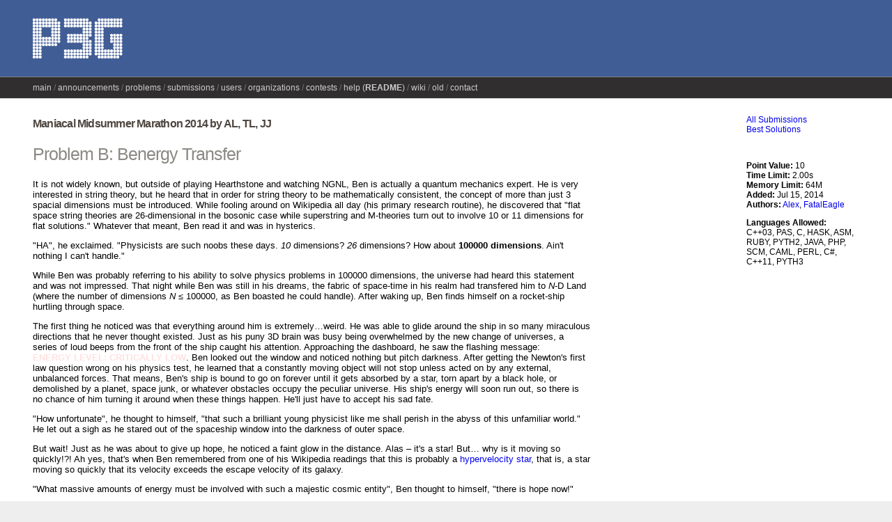

--- FILE ---
content_type: text/html; charset=UTF-8
request_url: https://wcipeg.com/problem/mmm14b
body_size: 5775
content:
<!DOCTYPE html>
<html lang="en">
  <head>
    <meta http-equiv="content-type" content="text/html; charset=UTF-8" />
    <!-- This should probably be done with a server-side include, but
         PHP is easier. -->
    <meta name="description" content="Woburn Collegiate Institute Programming
Enrichment Group Online Judge" />
<meta name="keywords" content="PEG Judge,wcipeg.com,Online judge,Canadian
Computing Competition,CCC,American Computer Science League,ACSL,Programming
Enrichment Group,Validator,COCI,Croatian Open Competition in Informatics,
Woburn,Woburn Challenge,Woburn Collegiate Institute,APIO,Asian Pacific
Informatics Olympiad,BOI,Bulgarian Olympiad in Informatics,SMAC,Sane's Monthly
Algorithms Challenge,Problem Solving in Pascal,Bi-Weekly Challenge,Validator,
Hanson Wang,Canada" />

    <title>PEG Judge - Benergy Transfer</title>

    <link href="https://wcipeg.com/assets/css/common.css" rel="stylesheet" type="text/css" />
    <link href="https://wcipeg.com/assets/css/submissions.css?0" rel="stylesheet" type="text/css" />
    <link href="https://wcipeg.com/assets/css/bbcode.css" rel="stylesheet" type="text/css" />
    <link href="https://wcipeg.com/assets/highlight/styles/idea.css" rel="stylesheet" type="text/css" />
    <link href="https://wcipeg.com/assets/icons/favicon.ico" rel="shortcut icon" type="text/css" />
    <link href="https://wcipeg.com/assets/css/style.css" rel="stylesheet" type="text/css" />
    <link href="https://wcipeg.com/assets/css/jquery.autocomplete.css" rel="stylesheet" type="text/css" />
    <link href="https://wcipeg.com/assets/css/desc.css" rel="stylesheet" type="text/css" />
    <link href="https://wcipeg.com/assets/css/testcase_editor.css" rel="stylesheet" type="text/css" />

    <script type="text/javascript">
        function get_csrf_key() {
            return "csrf_test_name";
        }
        function get_csrf_value() {
            return "8f2f98d5978ba5cfe39ce9b7f995f409";
        }
        function get_site_url() {
            return "https:\/\/wcipeg.com\/";
        }
    </script>
    <script type="text/javascript" src="https://wcipeg.com/assets/js/jquery-1.10.1.min.js"></script>    <script type="text/javascript" src="https://wcipeg.com/assets/js/jquery-post-csrf.js"></script>    <script type="text/javascript" src="https://wcipeg.com/assets/js/global.js"></script>    <script type="text/javascript" src="https://wcipeg.com/assets/js/moment.min.js"></script>    <script type="text/javascript" src="https://wcipeg.com/assets/js/moment-timezone.min.js"></script>    <script type="text/javascript" src="https://wcipeg.com/assets/highlight/highlight.pack.js"></script>    <script type="text/javascript">hljs.initHighlightingOnLoad();</script>
  </head>

  <body>
    <div id="backheader"></div>
    <div id="backmenu"></div>

    <div id="wrapper">
      <div id="container">
        <div id="header">
          <div id="logo">
            <!-- TODO: Change "PEG" to something customizable -->
            <a href="https://wcipeg.com/main"><img src="https://wcipeg.com/assets/img/logo.gif" alt="PEG" /></a>          </div>
                  </div> <!-- header -->

<div id="menu">
  <ul class="nav">
        <li><a href="https://wcipeg.com/main">main</a></li>        <li><a href="https://wcipeg.com/announcements">announcements</a></li>        <li><a href="https://wcipeg.com/problems">problems</a></li>        <li><a href="https://wcipeg.com/submissions">submissions</a></li>        <li><a href="https://wcipeg.com/users">users</a></li>        <li><a href="https://wcipeg.com/organizations">organizations</a></li>        <li><a href="https://wcipeg.com/contests">contests</a></li>        <li><a href="/wiki/Judge:Help" target="_blank">help (<strong>README</strong>)</a></li>        <li><a href="/wiki" target="_blank">wiki</a></li>        <li><a href="/legacy" target="_blank">old</a></li>        <li><a href="/wiki/Judge:Contact" target="_blank">contact</a></li>          </ul>
</div>

<div id="content">


<div id="descContent">
<h3>Maniacal Midsummer Marathon 2014 by AL, TL, JJ</h3>
<h2>Problem B: Benergy Transfer</h2>

<p>It is not widely known, but outside of playing Hearthstone and watching NGNL, Ben is actually a quantum mechanics expert. He is very interested in string theory, but he heard that in order for string theory to be mathematically consistent, the concept of more than just 3 spacial dimensions must be introduced. While fooling around on Wikipedia all day (his primary research routine), he discovered that "flat space string theories are 26-dimensional in the bosonic case while superstring and M-theories turn out to involve 10 or 11 dimensions for flat solutions." Whatever that meant, Ben read it and was in hysterics.</p>

<p>"HA", he exclaimed. "Physicists are such noobs these days. <i>10</i> dimensions? <i>26</i> dimensions? How about <b>100000 dimensions</b>. Ain't nothing I can't handle."</p>

<p>While Ben was probably referring to his ability to solve physics problems in 100000 dimensions, the universe had heard this statement and was not impressed. That night while Ben was still in his dreams, the fabric of space-time in his realm had transfered him to <var>N</var>-D Land (where the number of dimensions <var>N</var> &le; 100000, as Ben boasted he could handle). After waking up, Ben finds himself on a rocket-ship hurtling through space.</p>

<style type="text/css">
#flashing-message {
  color: red;
  font-weight: bold;
  white-space: nowrap;

  -moz-animation-duration: 500ms;
  -moz-animation-name: blink;
  -moz-animation-iteration-count: infinite;
  -moz-animation-direction: alternate;
  
  -webkit-animation-duration: 500ms;
  -webkit-animation-name: blink;
  -webkit-animation-iteration-count: infinite;
  -webkit-animation-direction: alternate;
  
  animation-duration: 500ms;
  animation-name: blink;
  animation-iteration-count: infinite;
  animation-direction: alternate;
}

@-moz-keyframes blink {
  from { opacity: 1; }
  to { opacity: 0; }
}

@-webkit-keyframes blink {
  from { opacity: 1; }
  to { opacity: 0; }
}

@keyframes blink {
  from { opacity: 1; }
  to { opacity: 0; }
}
</style>

<p>The first thing he noticed was that everything around him is extremely&hellip;weird. He was able to glide around the ship in so many miraculous directions that he never thought existed. Just as his puny 3D brain was busy being overwhelmed by the new change of universes, a series of loud beeps from the front of the ship caught his attention. Approaching the dashboard, he saw the flashing message: <span id="flashing-message">ENERGY LEVEL: CRITICALLY LOW</span>. Ben looked out the window and noticed nothing but pitch darkness. After getting the Newton's first law question wrong on his physics test, he learned that a constantly moving object will not stop unless acted on by any external, unbalanced forces. That means, Ben's ship is bound to go on forever until it gets absorbed by a star, torn apart by a black hole, or demolished by a planet, space junk, or whatever obstacles occupy the peculiar universe. His ship's energy will soon run out, so there is no chance of him turning it around when these things happen. He'll just have to accept his sad fate.</p>

"How unfortunate", he thought to himself, "that such a brilliant young physicist like me shall perish in the abyss of this unfamiliar world." He let out a sigh as he stared out of the spaceship window into the darkness of outer space.</p>

<p>But wait! Just as he was about to give up hope, he noticed a faint glow in the distance. Alas &ndash; it's a star! But&hellip; why is it moving so quickly!?! Ah yes, that's when Ben remembered from one of his Wikipedia readings that this is probably a <a href="https://en.wikipedia.org/wiki/Stellar_kinematics#Hypervelocity_stars" target="_blank">hypervelocity star</a>, that is, a star moving so quickly that its velocity exceeds the escape velocity of its galaxy.</p>

<p>"What massive amounts of energy must be involved with such a majestic cosmic entity", Ben thought to himself, "there is hope now!"</p>

<p>After some digging through manuals, Ben discovered that, sure enough, his rocket-ship had integrated energy collection capabilities. The ship is able to capture the radiant and thermal energy of any nearby object &mdash; the closer the object, the more energy will be transfered over to the ship! The encounter with this star might be his only chance to repower ship, so Ben better make the absolute most out of the energy transfer or risk dying in this realm of a bajillion dimensions.</p>

<p>In <var>N</var>-D Land, every point in space can be represented using a coordinate of <var>N</var> numbers (<var>x</var><sub>1</sub>, <var>x</var><sub>2</sub>, &hellip;, <var>x<sub>N</sub></var>). We shall let two such <var>N</var>-dimensional points <var>A</var> and <var>B</var> respectively represent the locations of Ben's ship and and the HV star at <var>t</var> = 0. Ben's velocity is represented by the vector <var>V<sub>A</sub></var> = (<var>V<sub>A,</sub></var><sub>1</sub>, <var>V<sub>A,</sub></var><sub>2</sub>, &hellip;, <var>V<sub>A,N</sub></var>). This means that during every unit of time, the value <var>x<sub>i</sub></var> describing Ben's position in the <var>i</var>-th dimension will increase by <var>V<sub>A,i</sub></var>. Similarly, the velocity of the star can be represented by the vector <var>V<sub>B</sub></var> = (<var>V<sub>B,</sub></var><sub>1</sub>, <var>V<sub>B,</sub></var><sub>2</sub>, &hellip;, <var>V<sub>B,N</sub></var>).</p>

<p>Knowing these pieces of information, Ben would like to find out just how close he is ever going to get to the star, and at what time he will get the closest. Please help him make the most of this energy transfer!</p>

<h3>Input Format</h3>
<p>The 1st line contains a single integer <var>N</var> (2 &le; <var>N</var> &le; 100000) , the number of dimensions.<br/>
The 2nd line contains <var>N</var> integers, the coordinates of <var>A</var>, representing Ben's initial position at <var>t</var> = 0.<br/>
The 3rd line contains <var>N</var> integers, the coordinates of <var>B</var>, representing the HV star's initial position at <var>t</var> = 0.<br/>
The 4th line contains <var>N</var> integers, the velocity vector <var>V<sub>A</sub></var>, where the <var>i</var>-th integer represents the distance moved in the <var>i</var>-th coordinate of point <var>A</var> during each unit of time after <var>t</var> = 0.<br/>
The 5th line contains <var>N</var> integers, the velocity vector <var>V<sub>B</sub></var>, where the <var>i</var>-th integer represents the distance moved in the <var>i</var>-th coordinate of point <var>B</var> during each unit of time after <var>t</var> = 0.<br/>
Each number in the input will be between &minus;10<sup>6</sup> and 10<sup>6</sup>.
</p>

<h3>Output Format</h3>
<p>Output a single nonnegative real number <var>t</var> &ndash; the time at which the Euclidean distance between Ben and the star will be minimized.<br/>
If the time is not unique, output the <i>smallest</i> value of <var>t</var> &ge; 0 such that Ben and the star's Euclidean distance will be minimized.<br/>
Your output will be considered correct if it is accurate to &pm;10<sup>&minus;5</sup> (5 digits after the decimal).</p>

<h3>Sample Input 1</h3>
<pre>
2
0 0
5 0
1 1
0 2
</pre>

<h3>Sample Output 1</h3>
<pre>
2.5
</pre>

<h3>Explanation for Sample 1</h3>
<p>In this example, Ben happens to have been transferred to 2D land. Ben starts out at (0, 0) and the star starts out at (5, 0). Every unit of time, Ben moves 1 unit in the positive x-direction and 1 unit in the positive y-direction. Every unit of time, the star moves by 2 in the positive y-direction. Ben performs the energy transfer at <var>t</var> = 2.5, when the ship will be at (2.5, 2.5) and the star will be at (5, 5). This is the closest they'll ever be, with a distance of &radic;((5 &minus; 2.5)<sup>2</sup> + (5 &minus; 2.5)<sup>2</sup>) &approx; 3.53553. The scenario is depicted in the figure below.</p>

<p align="left"><img src="images/mmm14b/mmm14b.png" alt="" width="1000px"/></p>

<h3>Sample Input 2</h3>
<pre>
4
0 0 0 0
0 0 0 1
0 0 0 -1
0 0 0 -1
</pre>

<h3>Sample Output 2</h3>
<pre>
0
</pre>

<h3>Explanation for Sample 2</h3>
<p>In this example, Ben has been transferred to 4D land. He is located at (0, 0, 0, 0) and the star is located at (0, 0, 0, 1). Every second, Ben and the star will both move &minus;1 in the 4th dimension. This means that Ben and the star will forever be 1 unit of distance apart, so he might as well make the energy transfer immediately, at <var>t</var> = 0.</p>
</div>

<div id="descSidebar"> <!-- TODO: Make this nicer/more semantic -->
  <p>
    
        <a href="https://wcipeg.com/submissions/,mmm14b">All Submissions</a>    <br/>
    
        <a href="https://wcipeg.com/submissions/rank/mmm14b">Best Solutions</a>        <br/>
  </p>

  <p>
    
      </p>

  <p>
        <br/>
  </p>

  <p>
    <!-- TODO: Move this into the controller -->
    <b>Point Value:</b> 10<br/>
    <b>Time Limit:</b> 2.00s<br/>
    <b>Memory Limit:</b> 64M<br/>
    <b>Added:</b> Jul 15, 2014<br/>
        <b>Authors:</b> <a href="https://wcipeg.com/user/Alex">Alex</a>, <a href="https://wcipeg.com/user/FatalEagle">FatalEagle</a>  </p>

  
  <p>
  <b>Languages Allowed:</b><br/>
  <span title="C++03 (g++ 4.1.3)">C++03</span>, <span title="Pascal (fpc 2.6.0-9)">PAS</span>, <span title="C (gcc 4.7.2)">C</span>, <span title="Haskell (ghc-6.12.1)">HASK</span>, <span title="Intel x86 assembly (nasm 2.10.01)">ASM</span>, <span title="Ruby (ruby 2.1.2)">RUBY</span>, <span title="Python 2 (python 2.6.8)">PYTH2</span>, <span title="Java (OpenJDK javac 1.7.0_03)">JAVA</span>, <span title="PHP (PHP 5.4.4)">PHP</span>, <span title="Scheme (Racket v5.0.1) (NOT WORKING)">SCM</span>, <span title="OCaml (version 3.12.1)">CAML</span>, <span title="Perl, v5.10.1">PERL</span>, <span title="C# (Mono version 2.4.4.0) (NOT WORKING)">C#</span>, <span title="C++11 (g++ 4.9.1)">C++11</span>, <span title="Python 3 (python 3.2.3)">PYTH3</span>  </p>
</div> <!-- descSidebar -->

<div id="comments">
  <h2 class="icon" style="background: url(https://wcipeg.com/assets/icons/comment_bubble.png) no-repeat right top">Comments (<a href="https://wcipeg.com/comments/search/place=mmm14b">Search</a>)</h2><p style="text-align: center"></p>It's quiet in here...</div>

<div style="clear: both">&#160;</div>

</div> <!-- content -->
</div> <!-- container -->
</div> <!-- wrapper -->

<div id="footer">
  <div id="footer_time_info">
    Loaded in 0.0101s.<br/>
    Server time on page load:
    Jan 18, 2026 10:23:35 UTC 
    <br/>
  </div>
  <div style="clear: both; height: 1ex"></div>

  <div style="float: right">
    <a href="https://wcipeg.com%2Fproblem%2Fmmm14b">Secure server</a>  </div>

<a href="http://www.debian.org" target="_blank">
  <img src="https://wcipeg.com/assets/img/debian.png" alt="Powered by Debian GNU/Linux" /></a>

<a href="http://www.apache.org" target="_blank">
  <img src="https://wcipeg.com/assets/img/apache.gif" alt="Powered by Apache" /></a>

<a href="http://www.mysql.com" target="_blank">
  <img src="https://wcipeg.com/assets/img/mysql.png" alt="Powered by MySQL" /></a>

<a href="http://www.php.net" target="_blank">
  <img src="https://wcipeg.com/assets/img/php.gif" alt="Powered by PHP" /> 
</a>

<a href="https://www.openssl.org" target="_blank">
  <img src="https://wcipeg.com/assets/img/openssl.png" alt="Powered by OpenSSL" /> 
</a>

<a href="http://www.codeigniter.com" target="_blank">
  <img src="https://wcipeg.com/assets/img/codeignited.gif" alt="Powered by CodeIgniter" /> 
</a>

<a href="http://validator.w3.org/check?uri=referer" target="_blank">
  <img src="https://wcipeg.com/assets/img/html5.png" alt="Valid HTML 5" /></a>

<a href="http://jigsaw.w3.org/css-validator/check/referer" target="_blank">
  <img src="https://wcipeg.com/assets/img/css3.png" alt="Valid CSS 3" /></a>

<span title="Thanks to Naomi Cui for helping to create this image">
  <a href="http://git-scm.com/" target="_blank">
    <img src="https://wcipeg.com/assets/img/git-80x15-final.png" alt="git managed" />  </a>
</span>

<br/>

<div style="font-size: 85%; line-height: 1.5">
  <a href="/wiki/Judge:Copyright" target="_blank">Notes on copyright</a> |
  <a href="/wiki/Judge:TOS" target="_blank">Terms of service</a>
  <br/>
  <a href="/wiki/Judge:Free_software" target="_blank">The PEG Judge is powered
  solely by free software.</a>
</div>
 
</div> <!-- footer -->

<script defer src="https://static.cloudflareinsights.com/beacon.min.js/vcd15cbe7772f49c399c6a5babf22c1241717689176015" integrity="sha512-ZpsOmlRQV6y907TI0dKBHq9Md29nnaEIPlkf84rnaERnq6zvWvPUqr2ft8M1aS28oN72PdrCzSjY4U6VaAw1EQ==" data-cf-beacon='{"version":"2024.11.0","token":"04957b3dbf9d429eb05e2eef6de48539","r":1,"server_timing":{"name":{"cfCacheStatus":true,"cfEdge":true,"cfExtPri":true,"cfL4":true,"cfOrigin":true,"cfSpeedBrain":true},"location_startswith":null}}' crossorigin="anonymous"></script>
</body>
</html>


--- FILE ---
content_type: text/css
request_url: https://wcipeg.com/assets/css/common.css
body_size: 1224
content:
html {
    overflow: auto;
/* This will become valid
    overflow-x: auto
    overflow-y: scroll
*/
}

a {
    text-decoration: none;
}

a:hover {
    text-decoration: underline;
}

img {
    border: none;
}

img.latex {
    vertical-align: middle;
}

hr {
    margin-top: 25px;
    margin-bottom: 25px;
    border: 0;
    border-top: 1px solid #bbb;
}

.batch {
    border: 1px solid #edd;
    padding: 4px;
    margin-bottom: 10px;
}

#sub {
    border-collapse: collapse;
    width: 100%;
}

#sub td, #sub th {
    border: 1px solid #eee;
    padding: 4px;
    vertical-align: top;
}

#sub h3 {
    margin-top: 0;
}

tr.heading {
    font-weight: bold;
}

.nicetable {
    /* width: 100%; */
    border-collapse: collapse;
}

.nicetable th {
    border: 1px solid lightgray;
    padding: 4px;
    vertical-align: middle;
    background-color: white;
    color: black;
    text-align: center;
    line-height: 1.5em;
    font-size: 10.5pt;
    font-weight: bold;
}

.nicetable td {
    border: 1px solid #d4d4d4;
    padding: 4px;
    vertical-align: middle;
    text-align: center;
    line-height: 1.3em;
    padding: 5px 10px 5px 10px;
}

.stripes tr:nth-child(even) {
    background-color: #f7f7f7;
}

.stripes tr:nth-child(odd) {
    background-color: #fcfcfc;
}

.stripes tr:hover {
    background: #eaeaea;
}

.nicetable .ranklist-user {
    position: relative;
}

.nicetable .ranklist-user > .ranklist-organization {
    display: inline-block;
    position: absolute;
    right: 1em;
    z-index: 100;
}

.nicetable .ranklist-user tr:nth-child(even) > .ranklist-organization {
    background-color: #f7d7d7;
}

.nicetable .ranklist-user tr:nth-child(odd) > .ranklist-organization {
    background-color: #fcfcfc;
}

.nicetable .ranklist-user > .ranklist-organization > a {
    color: black;
    text-decoration: none;
    font-variant: small-caps;
}

.nicetable .ranklist-user > .ranklist-organization > a:hover {
    text-decoration: underline;
}

.sorted-asc::after {
    content: " \25B4"; /* small up-pointing arrow */
}

.sorted-desc::after {
    content: " \25BE"; /* small down-pointing arrow */
}

.error {
    background: url(../img/cross.png) 4px 4px no-repeat #fbe3e4;
    color: #8a1f11;
    border: 1px solid #fbc2c4;
    padding: 2px;
    padding-left: 22px;
}

.success {
    background: url(../img/check.png) 4px 4px no-repeat #E6EFC2;
    color: #264409;
    border: 1px solid #C6D880;
    padding: 2px;
    padding-left: 22px;
}

fieldset.niceform {
    border: 0px;
    padding-left: 0;
}

.niceform legend {
    font-weight: bold;
    font-size: 120%;
    letter-spacing: -0.03em;
    color: #4e463f;
    margin-bottom: 15px;
}

.niceform label {
    clear: none;
    float: left;
    width: 150px;
    text-align:right;
    margin-right: 5px;
    margin-top: 2px;
}

.niceform input {
    clear: none;
}

.niceform input[type="submit"] {
    margin-left: 157px;
    margin-top: 10px;
}

.button {
    display: block;
    margin-left: 105px;
}

span.coderRed {
    color: #ee0000;
    font-weight: bold;
}

span.coderYellow {
    color: #ddcc00;
    font-weight: bold;
}

span.coderBlue {
    color: #6666ff;
    font-weight: bold;
}

span.coderGreen {
    color: #00a900;
    font-weight: bold;
}

span.coderGray {
    color: #999;
    font-weight: bold;
}

span.coderUnrated {
    color: black;
    font-weight: bold;
}

span.userAdmin {
    color: #ee0000;
    font-weight: bold;
}

span.userPSetter {
    color: #ddcc00;
    font-weight: bold;
}

span.userNormal {
    color: #0000ff;
    font-weight: bold;
}

.help {
    float: right;
    font-size: 90%;
    width: 49%;
}

table.temp {
    border-collapse: collapse;
}

.temp td {
    border: 1px solid #ccc;
    padding: 5px;
    text-align: center;
}

ul.multicol {
    list-style-type: none;
    margin-top: 0;
    margin-bottom: 0;
    padding-left: 0;
    -webkit-column-count: 4; -webkit-column-gap: 20px;
       -moz-column-count: 4;    -moz-column-gap: 20px;
         -o-column-count: 4;      -o-column-gap: 20px;
            column-count: 4;         column-gap: 20px;
}

ul.multicol > li {
    display: list-item;
}

ul.multicol a:focus {
    outline: 0;
}

input[type="text"][disabled] {
    background-color: #e8e8e8;
}

.toggle {
    color: inherit;
    cursor: pointer;
}

.toggle:hover {
    text-decoration: none;
}

.expanded::before {
    content: url(../img/expanded.png);
}

.collapsed::before {
    content: url(../img/collapsed.png);
}

.separators > li {
    border-top: 1px solid grey;
}

.separators > li:first-child {
    border-top: 0;
}

.nicelist {
    list-style-type: none;
    padding-left: 0;
}

.nicelist > li {
    margin-bottom: 5px;
    padding-top: 5px;
}

.announcement {
    padding: 5px 15px 10px 15px;
    border: 1px solid #aaa;
    border-radius: 3px;
    box-shadow: 6px 5px #ddd;
    max-width: 900px;
}

.announcement_normal {
    background-color: #f5f5f5;
}

.announcement_sticky {
    background-color: #feffcf;
}

.announcement_title {
    font-size: 11pt;
    margin-bottom: 10px;
}

.announcement > .comment_header > .controls {
    margin-top: 10px;
}

.pagination-container {
    text-align: center;
}

.pagination-container div {
    border: 1px solid #ccc;
    border-left: 0;
    display: inline-block;
    font-family: Helvetica, sans-serif;
    font-size: 9pt;
    line-height: 1.2em;
    min-width: 1.25em;
    padding: 5px;
    text-align: center;
}

.pagination-container div {
    background: #f7f7f7;
    color: #aaa;
    cursor: default;
}

.pagination-container > a > div {
    background: white;
    color: #333;
    cursor: pointer;
}

.pagination-container div.pagination-prev {
    border-left: 1px solid #ccc;
    border-radius: 4px 0 0 4px;
}

.pagination-container div.pagination-next {
    border-radius: 0 4px 4px 0;
}

.pagination-container div.pagination-cur {
    font-weight: bold;
    color: #333;
}

.pagination-container > a > div:hover {
    background: #e7e7e7;
}

.pagination-container > a > div:focus,
.pagination-container > a > div:active {
    background: #ccc;
}
